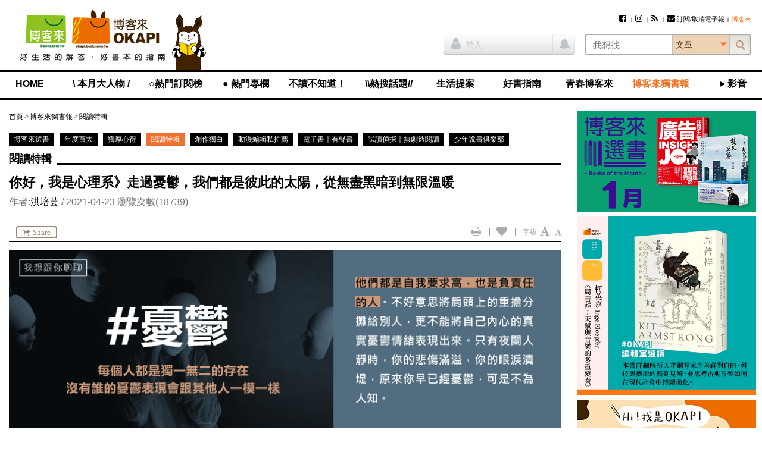

--- FILE ---
content_type: text/html; charset=utf-8
request_url: https://www.google.com/recaptcha/api2/aframe
body_size: 185
content:
<!DOCTYPE HTML><html><head><meta http-equiv="content-type" content="text/html; charset=UTF-8"></head><body><script nonce="Cvgd19VLxWXGBUFEdoPUVg">/** Anti-fraud and anti-abuse applications only. See google.com/recaptcha */ try{var clients={'sodar':'https://pagead2.googlesyndication.com/pagead/sodar?'};window.addEventListener("message",function(a){try{if(a.source===window.parent){var b=JSON.parse(a.data);var c=clients[b['id']];if(c){var d=document.createElement('img');d.src=c+b['params']+'&rc='+(localStorage.getItem("rc::a")?sessionStorage.getItem("rc::b"):"");window.document.body.appendChild(d);sessionStorage.setItem("rc::e",parseInt(sessionStorage.getItem("rc::e")||0)+1);localStorage.setItem("rc::h",'1769368276639');}}}catch(b){}});window.parent.postMessage("_grecaptcha_ready", "*");}catch(b){}</script></body></html>